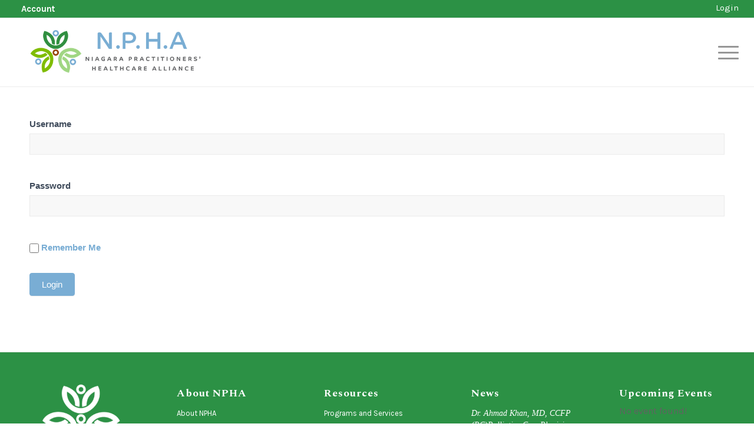

--- FILE ---
content_type: text/css
request_url: https://npha.ca/wp-content/themes/Enfold-Child/style.css?ver=1.0
body_size: 6016
content:
/* 
 Theme Name:   Enfold Child NPHA
 Theme URI:    
 Description:  Enfold with customizations
 Author:       Sryde
 Author URI:   https://sryde.com/
 Template:     enfold
 Version:      1.0

 /* == Add your own styles below this line ==
--------------------------------------------*/

/**** ORIG COLORS - OLD
Primary Blue #1c72bc
Secondary Dark Blue #175c98
Light Blue #79ADD3
Pale Blue #3d5870
Not Black #1d1e1f
 * */

/**New Color Palette

dark green #308f40
middle green #7fbc03
light green #a0d683
blue #79add3 
red #90430c
**/

/****************************************** GOOGLE FONTS - SPECTRAL **/

@import url('https://fonts.googleapis.com/css2?family=Spectral:wght@700&display=swap');
h1, h2, h3, h4, h5, h6 {font-family: 'Spectral', serif!important; font-weight:700; text-transform:capitalize;}


/********************************************************** GLOBAL */

/***MOBILE MENU SOONER*/
@media only screen and (max-width: 1500px) {
  nav.main_menu {
    display: block !important;
  }
  #avia-menu .menu-item {
    display: none;
  }
  .av-burger-menu-main.menu-item-avia-special {
    display: block;
  }
}

/*****************LOGO*/
.logo {
	padding:20px!important;
}


/******************PRODUCT CATALOGUE*/
.ewd-upcp-catalog-product-thumbnail-image-div img {
    display: block;
    position: relative;
    float: left;
	
    width: 50%!important;
	margin-left:50px!important;
	
    height: auto;
    max-width: none;
    max-height: none;
    box-shadow: none;
    border: none;
}


/*HEADER CAPTIONS ON SLIDER*/
.slideshow_caption .avia-caption-title,
.slideshow_caption .avia-caption-content p  
 { background: rgba(10,112,35,0.8) !important; }


/****TOP BAR HEADER MENU**/
.menu-item-1097 a {
	font-size: 15px;
}


/************************************************************ PAGES */

/*****************HOME*/
.homecolumn {box-shadow: 0 3px 6px #c4c4c4;}

.homecolumn img,
.homecolumn .aligncenter,
.homecolumn p {
	margin-top:0;
	padding-top:0;
}

.columntext {
	padding: 1rem;
}

/********************************** FORMS AND RESOURCES */
.ewd-upcp-catalog-category-label {
    text-align: left!important;
}


/****************************** FORUMS */
#bbpress-forums,
#bbpress-forums .bbp-forum-info .bbp-forum-content,
.bbp-template-notice
{
    font-size: 16px!important;
}

.bbp-forum-title,
#bbpress-forums .bbp-header .bbp-forum-info,
.bbp-forum-topic-count
{
	font-size:20px;
}

div.bbp-template-notice p {
    font-size: 16px!important;
}
.bbp-template-notice {
	background-color:#a0d683!important;
	color:#000!important;
}

#bbpress-forums ul.bbp-topics {
	font-size:18px!important;
}
 #bbpress-forums p.bbp-topic-meta {
    font-size: 16px!important;
}
#bbpress-forums ul.bbp-lead-topic, 
#bbpress-forums ul.bbp-forums, 
#bbpress-forums ul.bbp-replies {
	font-size: 16px!important;
}
#bbpress-forums ul.bbp-topics {
	font-size: 18px!important;
}

?**TOP OF THE POSTS*/
#top .bbp-admin-links a {
    font-size: 13px!important;
}
.bbp-reply-post-date {
    font-size: 13px!important;
}

.bbp-pagination-count {
    font-size: 14px!important;
}
/*TEXTAREA*/
#bbpress-forums div.bbp-the-content-wrapper textarea.bbp-the-content {
    font-size: 16px!important;
}

div.bbp-breadcrumb, div.bbp-topic-tags {
    font-size: 14px!important;
}
.bbp-topic-tags p {
	margin:0;
}

#top .bbp-admin-links a {
    font-size: 14px!important;
}

/**NUMBER BESIDE THE TOPIC*/
.bbp-reply-permalink {
	font-size:20px;
}

/**AVATAR AREA*/
.single-topic #bbpress-forums div.bbp-reply-author {
	width:90px!important;
}
.avia_transform .bbp-replies .bbp-reply-author::before {
left: 115px!important;
}

/***SIDEBAR FORUM*/
.bbp-forums-widget .bbp-forum-title {
	font-size:17px!important;
}




/************************* ACCOUNT PAGE **/
.mepr-nav-item {
	padding:10px 20px;
	border-right:2px solid #308f40;
}

/**REMOVE SUBSCRIPTIONS AND PREMIUM SUPPORT */
.mepr-nav-item.mepr-subscriptions,
.mepr-nav-item.mepr-payments {
	display:none;
}


/*************************DIRECTORY*/
.directorycard {
	height:300px;
}

.directorycard img {
	height:100%;
	width:100%;
	object-fit:cover;
}

#directorysearch p {
	margin:0;
	font-size:1rem;
}


/***************************************FIND A PRACTITIONER PAGE**/
@media screen and (min-width:480px) and (max-width:1315px) {
	.frm_submit.frm2 {
		grid-column: span 3/span 3!important;
		width:300px;
	}
	.frm_submit.frm2 button {
		margin-top:-50px!important;
		display:inline-block;
	}
	.reset_form {
/* 		margin-top:20px!important; */
	}
}







/*************************FORMS*/

.frm_style_formidable-style.with_frm_style .frm_submit.frm_inline_submit button.reset_button, #form_directory-search > div > fieldset > div > div.frm_submit.frm_inline_submit.frm2 > button.reset_form {
	display: inline-block !important;
	background: #eee !important;
	border-color: #eee !important;
	color: #999 !important;
}

.frm_style_formidable-style.with_frm_style .frm_submit.frm_inline_submit button.reset_button:hover, #form_directory-search > div > fieldset > div > div.frm_submit.frm_inline_submit.frm2 > button.reset_form:hover {
	background: #ddd !important;
}

.frm_style_formidable-style.with_frm_style .frm_submit.frm_inline_submit button {
	margin: -5px 2px 0 2px !important;
}


/*************************CATALOGUE*/
.ewd-upcp-catalog-fixed-thumbnail .ewd-upcp-catalog-product-thumbnail-image-div {
/* 	display: none !important; */
}

.ewd-upcp-catalog-product-thumbnail-image-div img {
	width: 100% !important;
	margin-left: 0 !important;
}

.ewd-upcp-catalog-product-thumbnail-body-div a {
	text-transform: initial !important;
}

.ewd-upcp-catalog-category-label { 
	color: #2c9145;
	font-family: Spectral, serif;
	font-size: 24px;
}

.ewd-upcp-catalog-category-heading-description {
	display: none;
}


/**********************MOBILE OVERRIDES*/
@media ONLY screen AND (max-width: 768px) {
	.avia-slideshow-inner {
		height: 70vh !important;
		min-height: 300px;
		overflow: visible !important;
	}
	
	.avia-slideshow-slide, .avia-slide-wrap  {
		height: 100%;
	}
	
	.avia-slideshow li img {
		height: 100%;
		width: 100%;
		object-fit: cover;
	}
}

--- FILE ---
content_type: text/css
request_url: https://npha.ca/wp-content/themes/Enfold-Child/style.css?ver=7.1.3
body_size: 6016
content:
/* 
 Theme Name:   Enfold Child NPHA
 Theme URI:    
 Description:  Enfold with customizations
 Author:       Sryde
 Author URI:   https://sryde.com/
 Template:     enfold
 Version:      1.0

 /* == Add your own styles below this line ==
--------------------------------------------*/

/**** ORIG COLORS - OLD
Primary Blue #1c72bc
Secondary Dark Blue #175c98
Light Blue #79ADD3
Pale Blue #3d5870
Not Black #1d1e1f
 * */

/**New Color Palette

dark green #308f40
middle green #7fbc03
light green #a0d683
blue #79add3 
red #90430c
**/

/****************************************** GOOGLE FONTS - SPECTRAL **/

@import url('https://fonts.googleapis.com/css2?family=Spectral:wght@700&display=swap');
h1, h2, h3, h4, h5, h6 {font-family: 'Spectral', serif!important; font-weight:700; text-transform:capitalize;}


/********************************************************** GLOBAL */

/***MOBILE MENU SOONER*/
@media only screen and (max-width: 1500px) {
  nav.main_menu {
    display: block !important;
  }
  #avia-menu .menu-item {
    display: none;
  }
  .av-burger-menu-main.menu-item-avia-special {
    display: block;
  }
}

/*****************LOGO*/
.logo {
	padding:20px!important;
}


/******************PRODUCT CATALOGUE*/
.ewd-upcp-catalog-product-thumbnail-image-div img {
    display: block;
    position: relative;
    float: left;
	
    width: 50%!important;
	margin-left:50px!important;
	
    height: auto;
    max-width: none;
    max-height: none;
    box-shadow: none;
    border: none;
}


/*HEADER CAPTIONS ON SLIDER*/
.slideshow_caption .avia-caption-title,
.slideshow_caption .avia-caption-content p  
 { background: rgba(10,112,35,0.8) !important; }


/****TOP BAR HEADER MENU**/
.menu-item-1097 a {
	font-size: 15px;
}


/************************************************************ PAGES */

/*****************HOME*/
.homecolumn {box-shadow: 0 3px 6px #c4c4c4;}

.homecolumn img,
.homecolumn .aligncenter,
.homecolumn p {
	margin-top:0;
	padding-top:0;
}

.columntext {
	padding: 1rem;
}

/********************************** FORMS AND RESOURCES */
.ewd-upcp-catalog-category-label {
    text-align: left!important;
}


/****************************** FORUMS */
#bbpress-forums,
#bbpress-forums .bbp-forum-info .bbp-forum-content,
.bbp-template-notice
{
    font-size: 16px!important;
}

.bbp-forum-title,
#bbpress-forums .bbp-header .bbp-forum-info,
.bbp-forum-topic-count
{
	font-size:20px;
}

div.bbp-template-notice p {
    font-size: 16px!important;
}
.bbp-template-notice {
	background-color:#a0d683!important;
	color:#000!important;
}

#bbpress-forums ul.bbp-topics {
	font-size:18px!important;
}
 #bbpress-forums p.bbp-topic-meta {
    font-size: 16px!important;
}
#bbpress-forums ul.bbp-lead-topic, 
#bbpress-forums ul.bbp-forums, 
#bbpress-forums ul.bbp-replies {
	font-size: 16px!important;
}
#bbpress-forums ul.bbp-topics {
	font-size: 18px!important;
}

?**TOP OF THE POSTS*/
#top .bbp-admin-links a {
    font-size: 13px!important;
}
.bbp-reply-post-date {
    font-size: 13px!important;
}

.bbp-pagination-count {
    font-size: 14px!important;
}
/*TEXTAREA*/
#bbpress-forums div.bbp-the-content-wrapper textarea.bbp-the-content {
    font-size: 16px!important;
}

div.bbp-breadcrumb, div.bbp-topic-tags {
    font-size: 14px!important;
}
.bbp-topic-tags p {
	margin:0;
}

#top .bbp-admin-links a {
    font-size: 14px!important;
}

/**NUMBER BESIDE THE TOPIC*/
.bbp-reply-permalink {
	font-size:20px;
}

/**AVATAR AREA*/
.single-topic #bbpress-forums div.bbp-reply-author {
	width:90px!important;
}
.avia_transform .bbp-replies .bbp-reply-author::before {
left: 115px!important;
}

/***SIDEBAR FORUM*/
.bbp-forums-widget .bbp-forum-title {
	font-size:17px!important;
}




/************************* ACCOUNT PAGE **/
.mepr-nav-item {
	padding:10px 20px;
	border-right:2px solid #308f40;
}

/**REMOVE SUBSCRIPTIONS AND PREMIUM SUPPORT */
.mepr-nav-item.mepr-subscriptions,
.mepr-nav-item.mepr-payments {
	display:none;
}


/*************************DIRECTORY*/
.directorycard {
	height:300px;
}

.directorycard img {
	height:100%;
	width:100%;
	object-fit:cover;
}

#directorysearch p {
	margin:0;
	font-size:1rem;
}


/***************************************FIND A PRACTITIONER PAGE**/
@media screen and (min-width:480px) and (max-width:1315px) {
	.frm_submit.frm2 {
		grid-column: span 3/span 3!important;
		width:300px;
	}
	.frm_submit.frm2 button {
		margin-top:-50px!important;
		display:inline-block;
	}
	.reset_form {
/* 		margin-top:20px!important; */
	}
}







/*************************FORMS*/

.frm_style_formidable-style.with_frm_style .frm_submit.frm_inline_submit button.reset_button, #form_directory-search > div > fieldset > div > div.frm_submit.frm_inline_submit.frm2 > button.reset_form {
	display: inline-block !important;
	background: #eee !important;
	border-color: #eee !important;
	color: #999 !important;
}

.frm_style_formidable-style.with_frm_style .frm_submit.frm_inline_submit button.reset_button:hover, #form_directory-search > div > fieldset > div > div.frm_submit.frm_inline_submit.frm2 > button.reset_form:hover {
	background: #ddd !important;
}

.frm_style_formidable-style.with_frm_style .frm_submit.frm_inline_submit button {
	margin: -5px 2px 0 2px !important;
}


/*************************CATALOGUE*/
.ewd-upcp-catalog-fixed-thumbnail .ewd-upcp-catalog-product-thumbnail-image-div {
/* 	display: none !important; */
}

.ewd-upcp-catalog-product-thumbnail-image-div img {
	width: 100% !important;
	margin-left: 0 !important;
}

.ewd-upcp-catalog-product-thumbnail-body-div a {
	text-transform: initial !important;
}

.ewd-upcp-catalog-category-label { 
	color: #2c9145;
	font-family: Spectral, serif;
	font-size: 24px;
}

.ewd-upcp-catalog-category-heading-description {
	display: none;
}


/**********************MOBILE OVERRIDES*/
@media ONLY screen AND (max-width: 768px) {
	.avia-slideshow-inner {
		height: 70vh !important;
		min-height: 300px;
		overflow: visible !important;
	}
	
	.avia-slideshow-slide, .avia-slide-wrap  {
		height: 100%;
	}
	
	.avia-slideshow li img {
		height: 100%;
		width: 100%;
		object-fit: cover;
	}
}